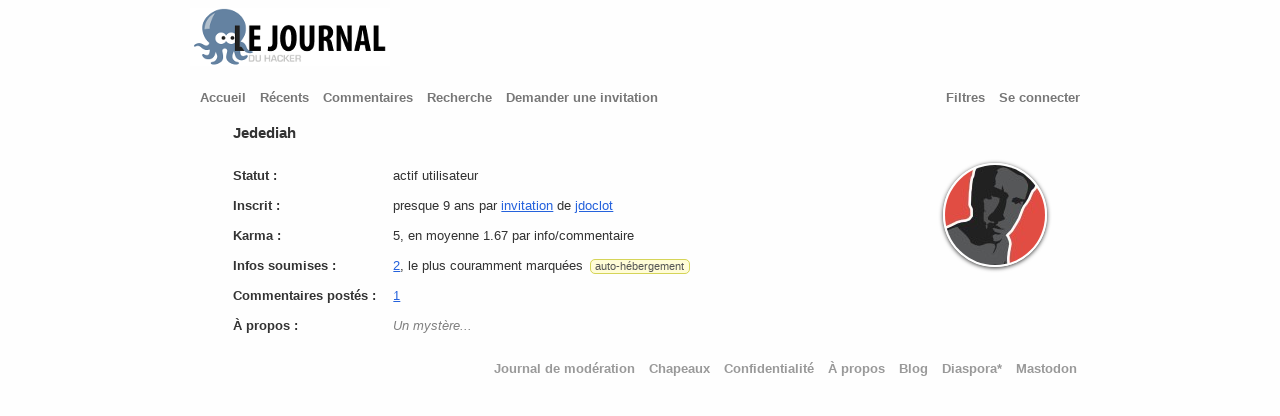

--- FILE ---
content_type: text/html; charset=utf-8
request_url: https://www.journalduhacker.net/u/Jedediah
body_size: 4199
content:
<!DOCTYPE html>
<html>
<head>
  <meta http-equiv="content-type" content="text/html; charset=utf-8" />
  <meta http-equiv="X-UA-Compatible" content="IE=edge,chrome=1" />
  <link rel="icon" type="image/x-icon" href="/assets/jdh-ico-0cdadd4c78b7abde44f344de6ceae3eed4e6611948befe5259d940676380bff5.ico" />
  <link rel="apple-touch-icon" sizes="57x57" href="/apple-touch-icon.png" />
  <link rel="apple-touch-icon" sizes="114x114" href="/apple-touch-icon.png" />
  <link rel="apple-touch-icon" sizes="72x72" href="/apple-touch-icon-144.png" />
  <link rel="apple-touch-icon" sizes="144x144" href="/apple-touch-icon-144.png" />
  <meta name="viewport" content="width=device-width, initial-scale=1" />
  <meta name="referrer" content="always" />
  <meta name="theme-color" content="#AC130D" />

  <meta name="description" content="Profil de Jedediah sur Journal du hacker. Karma: 5. Membre depuis February 2017." />


  <link rel="shortcut icon" href="/favicon.ico" />

  <link rel="canonical" href="https://www.journalduhacker.net/u/Jedediah" />
  <title>Profil de Jedediah | Journal du hacker</title>
  <link rel="stylesheet" href="/assets/application-28d3fa049c2f7a257e4c75280548d41cc703f97ee9f935c3869c9c2969909953.css" media="all" />
  <meta name="csrf-param" content="authenticity_token" />
<meta name="csrf-token" content="C0fKZMTV1_zc_yEd6KmEhWHnr1h-GSgPuAROImD-YJG3MfP-w0OFozJuVNXTQrRJSpEBWDZMWGO85CpyCqYUnQ" />
  <script defer async src="https://tracker.hakanai.io/hakanai.min.js" data-site="f1f25a19-c906-45b6-b55a-676f1aa52343" data-link-tracking="true"></script>
</head>
<body>
  <div id="wrapper">
        <a href="/" title="Journal du hacker (Fréquentation actuelle : 98)"><img src="/assets/logo-journal-du-hacker-middle-30fead2c5e4f590223cb29dc68089331c63d9b71b1ffe540812f5a7f6cc6e492.png" /></a>
    <div id="header">
      <div id="headerleft">





        <span class="headerlinks">
            <a href="/" >Accueil</a>
            <a href="/recent" >Récents</a>
            <a href="/comments" >Commentaires</a>
            <a href="/search" >Recherche</a>
            <a href="/invitations/request" >Demander une invitation</a>
        </span>
      </div>

      <div id="headerright">
        <span class="headerlinks">
        <a href="/filters" >Filtres</a>
          <a href="/login">Se connecter</a>
        </span>
      </div>

      <div class="clear"></div>
    </div>

    <div id="inside">

      <div class="box wide">
  <div class="legend">
      <span>
      Jedediah
    </span>

  </div>

    <div id="gravatar">
      <img srcset="https://secure.gravatar.com/avatar/98fb918a5d57856ea0a5682f7da312a0?r=pg&amp;d=identicon&amp;s=100 1x, https://secure.gravatar.com/avatar/98fb918a5d57856ea0a5682f7da312a0?r=pg&amp;d=identicon&amp;s=200 2x" class="avatar" alt="Jedediah avatar" src="https://secure.gravatar.com/avatar/98fb918a5d57856ea0a5682f7da312a0?r=pg&amp;d=identicon&amp;s=100" width="100" height="100" />
    </div>

  <label class="required">Statut :</label>
  <span class="d"
  >
      actif 
      utilisateur
  </span>
  <br>

  <label class="required">Inscrit :</label>
  <span class="d">
    presque 9 ans
      par <a href="/u/Jedediah">invitation</a> de
      <a href="/u/jdoclot">jdoclot</a>
  </span>
  <br>



    <label class="required">Karma :</label>
    <span class="d">
      5, en moyenne 1.67
        par info/commentaire
    </span>
    <br>

  <label class="required">Infos soumises :</label>
  <span class="d">
    <a href="/newest/Jedediah">2</a>, 
      le plus couramment marquées <a href="/t/auto-h%C3%A9bergement"
        class="tag tag_auto-hébergement" title="">auto-hébergement</a>
  </span>
  <br>

  <label class="required">Commentaires postés :</label>
  <span class="d">
    <a href="/threads/Jedediah">1</a>
  </span>
  <br>





    <label class="required">À propos :</label>

    <div class="d shorten_first_p">
        <span class="na">Un mystère...</span>
    </div>

</div>


      <div id="footer">
          <a href="/moderations">Journal de modération</a>
            <a href="/hats">Chapeaux</a>
          <a href="/privacy">Confidentialité</a>
          <a href="/about">À propos</a>
          <a href="https://blog.journalduhacker.net">Blog</a>
          <a href="https://diaspora-fr.org/people/2869e360d32501396cf10ade3d3189c4">Diaspora*</a>
          <a href="https://framapiaf.org/@journalduhacker">Mastodon</a>
      </div>
      <div class="clear"></div>
    </div>
  </div>
</body>
</html>
